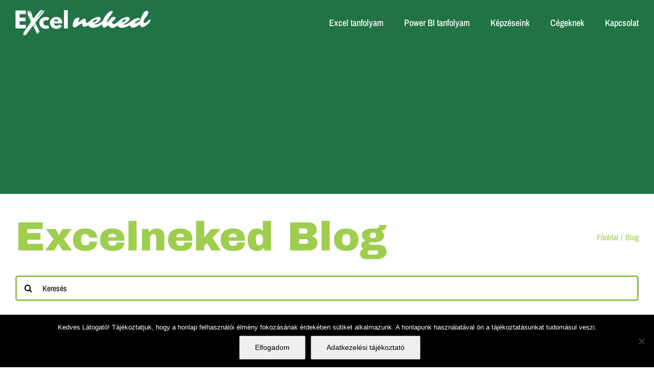

--- FILE ---
content_type: text/html; charset=utf-8
request_url: https://www.google.com/recaptcha/api2/aframe
body_size: 166
content:
<!DOCTYPE HTML><html><head><meta http-equiv="content-type" content="text/html; charset=UTF-8"></head><body><script nonce="u6QA5amqvF3UKPw6UF4E9A">/** Anti-fraud and anti-abuse applications only. See google.com/recaptcha */ try{var clients={'sodar':'https://pagead2.googlesyndication.com/pagead/sodar?'};window.addEventListener("message",function(a){try{if(a.source===window.parent){var b=JSON.parse(a.data);var c=clients[b['id']];if(c){var d=document.createElement('img');d.src=c+b['params']+'&rc='+(localStorage.getItem("rc::a")?sessionStorage.getItem("rc::b"):"");window.document.body.appendChild(d);sessionStorage.setItem("rc::e",parseInt(sessionStorage.getItem("rc::e")||0)+1);localStorage.setItem("rc::h",'1768754656922');}}}catch(b){}});window.parent.postMessage("_grecaptcha_ready", "*");}catch(b){}</script></body></html>

--- FILE ---
content_type: application/x-javascript; charset=utf-8
request_url: https://consent.cookiebot.com/2ba20477-c6dd-4697-bfd4-acb8e5551ead/cc.js?renew=false&referer=excelneked.hu&dnt=false&init=false
body_size: 207
content:
if(console){var cookiedomainwarning='Error: The domain EXCELNEKED.HU is not authorized to show the cookie banner for domain group ID 2ba20477-c6dd-4697-bfd4-acb8e5551ead. Please add it to the domain group in the Cookiebot Manager to authorize the domain.';if(typeof console.warn === 'function'){console.warn(cookiedomainwarning)}else{console.log(cookiedomainwarning)}};